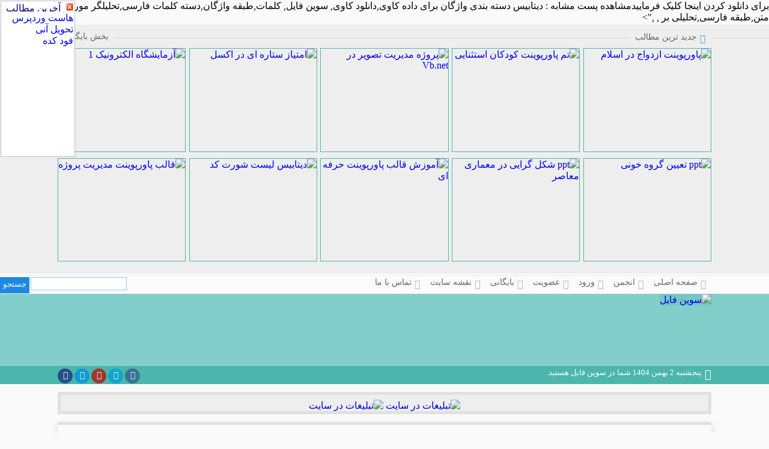

--- FILE ---
content_type: text/html; charset=utf-8
request_url: https://seyanefile.vistablog.ir/post/682
body_size: 9802
content:
<!DOCTYPE html>
<html>
	<head>
		<title>دانلود دیتابیس دسته بندی واژگان برای داده کاوی</title>
		<meta name="keywords" content="دسته بندی کلمات,طبقه بندی واژگان,دسته بندی کلمات فارسی,تحلیلگر مورفولوژیکی متن,طبقه بندی واژگان فارسی,تحلیلی بر واژگان , ,دانلود دیتابیس دسته بندی واژگان برای داده کاوی,سوین فایل & https://seyanefile.vistablog.ir/">
		<meta name="Copyright" content="دسته بندی کلمات,طبقه بندی واژگان,دسته بندی کلمات فارسی,تحلیلگر مورفولوژیکی متن,طبقه بندی واژگان فارسی,تحلیلی بر واژگان , ,دانلود دیتابیس دسته بندی واژگان برای داده کاوی,سوین فایل">
		<meta http-equiv="Content-Type" content="text/html; charset=utf-8">
		<meta http-equiv="X-UA-Compatible" content="IE=EmulateIE7">
		<meta http-equiv="Content-Type" content="text/ht">
		<meta http-equiv="Content-Language" content="fa">
		<meta http-equiv="Cache-Control" content="PUBLIC">
		<meta http-equiv="expires" content="never">
		<meta http-equiv="designer" content="http://Hypertemp.ir">
		<meta http-equiv="content-language" content="fa-IR">
		<meta name="viewport" content="width=device-width, initial-scale=1">
		<meta name="robots" content="all, index, follow">
		<meta name="author" content="WWW.HYPERTEMP.IR">
		<meta name="classification" content="Blog, Blogging,https://seyanefile.vistablog.ir/">
		<meta name="page-topic" content="Blog, Blogging,https://seyanefile.vistablog.ir/">
		<meta name="subject" content="دسته بندی کلمات,طبقه بندی واژگان,دسته بندی کلمات فارسی,تحلیلگر مورفولوژیکی متن,طبقه بندی واژگان فارسی,تحلیلی بر واژگان , ,دانلود دیتابیس دسته بندی واژگان برای داده کاوی,سوین فایل">
		<meta name="revisit-after" content="1 days">
		<meta name="geography" content="Iran">
		<meta name="Language" content="Fa-Ir,Farsi,Persian">
		<meta name="country" content="Iran">
		<meta name="abstract" content="دسته بندی کلمات,طبقه بندی واژگان,دسته بندی کلمات فارسی,تحلیلگر مورفولوژیکی متن,طبقه بندی واژگان فارسی,تحلیلی بر واژگان , ,دانلود دیتابیس دسته بندی واژگان برای داده کاوی,سوین فایل">
		<meta name="resource-type" content="document">
		<meta name="description" content="" >برای دانلود کردن اینجا کلیک فرماییدمشاهده پست مشابه : دیتابیس دسته بندی واژگان برای داده کاوی,دانلود کاوی, سوین فایل, کلمات,طبقه واژگان,دسته کلمات فارسی,تحلیلگر مورفولوژیکی متن,طبقه فارسی,تحلیلی بر , ,">
		<meta name="googlebot" content="index, follow">
		<link rel="alternate" type="application/rss+xml" title="دسته بندی کلمات,طبقه بندی واژگان,دسته بندی کلمات فارسی,تحلیلگر مورفولوژیکی متن,طبقه بندی واژگان فارسی,تحلیلی بر واژگان , ,دانلود دیتابیس دسته بندی واژگان برای داده کاوی,سوین فایل">
		<meta name="msnbot" content="all">
		<meta name="title" content="سوین فایل">
		<link rel="canonical" href="https://seyanefile.vistablog.ir/post/682">
		<link rel="alternate" type="application/rss+xml" title="سوین فایل" href="https://seyanefile.vistablog.ir/rss.xml">
		<meta property="og:image" content="https://magicfile.ir/link-image/2023-1-20/30-jpf2hdwwn55cnmjxezim2r38wqdfa2ao.jpg">
		<link rel="stylesheet" href="/optimized/24f4df3446efdba7c35b703fd6b9310c.css?version=faa9">
		<link rel="stylesheet" href="/optimized/d064c5292ae691c1d4880310ca160706.css?version=a819">
		<script type="text/javascript" src="/optimized/dd1ac1f00ae42fab9cd81ea5236f31dd.js?version=3576">
			
		</script>
		<script type="text/javascript" src="/optimized/24dd944fcc5a4c1cbbc55b0b22dae469.js?version=a533">
			
		</script>
		<style>
			.star-rating,.star-rating span:hover,.star-rating span:active, .star-rating .current-rating{	background: url(https://www.vistablog.ir/images/002.gif) left -1000px repeat-x;}.star-rating{position:relative; width:80px; height:16px;overflow:hidden;list-style:none;margin:0; padding:0;background-position: left top;} .star-rating li{display: inline;} .star-rating span,.star-rating .current-rating{	position:absolute;top:0;left:0; text-indent:-1000em;height:16px; line-height:16px;outline:none;	overflow:hidden; border: none;} .star-rating span:hover,.star-rating span:active{background-position: left bottom; cursor: pointer} .star-rating .one-star{ width:20%; 	z-index:6; } .star-rating .two-stars{ 	width:40%;	z-index:5; } .star-rating .three-stars{width:60%; 	z-index:4; } .star-rating .four-stars{ width:80%; 	z-index:3; } .star-rating .five-stars{ width:100%; z-index:2; } .star-rating .current-rating{ z-index:1;	background-position: left center; }
		</style>
		<script src="/optimized/609fd053e46b8692d165168da6fa26f5.js?version=00d7" type="text/javascript">
			
		</script>
		<!-- Google tag (gtag.js) -->
		<script async src="https://googletagmanager.com/gtag/js?id=G-5G2YNYSG9V">
			
		</script>
		<script>
			window.dataLayer = window.dataLayer || [];
			function gtag(){dataLayer.push(arguments);}
			gtag('js', new Date());
			
			gtag('config', 'G-5G2YNYSG9V');
		</script>
		<script type="text/javascript">
			BlogComments = [];
		</script>
		<script type="application/ld+json">
			{"@context":"https://schema.org","@graph":[[{"@type":"ReadAction","target":"https://seyanefile.vistablog.ir/post/682"},{"@type":"CommentAction","target":"https://seyanefile.vistablog.ir/post/682#comments"},{"@type":"ShareAction","target":"https://seyanefile.vistablog.ir/post/682"},{"@type":"LikeAction","target":"https://seyanefile.vistablog.ir/post/682#rate_22320"}],{"@type":"Article","@context":"https://schema.org/","publisher":{"@type":"Organization","name":"سوین فایل","logo":{"@type":"ImageObject","url":"https://seyanefile.vistablog.ir/favicon.ico"}},"name":"دانلود دیتابیس دسته بندی واژگان برای داده کاوی","description":"\">برای دانلود کردن اینجا کلیک فرماییدمشاهده پست مشابه : دانلود دیتابیس دسته بندی واژگان برای داده کاوی","keywords":"دسته بندی کلمات,طبقه بندی واژگان,دسته بندی کلمات فارسی,تحلیلگر مورفولوژیکی متن,طبقه بندی واژگان فارسی,تحلیلی بر واژگان","commentCount":0,"interactionStatistic":{"@type":"InteractionCounter","interactionType":{"@type":"ViewAction"},"userInteractionCount":155},"headline":"دانلود دیتابیس دسته بندی واژگان برای داده کاوی","mainEntityOfPage":{"@type":"WebPage","@id":"https://seyanefile.vistablog.ir/post/682"},"datePublished":"2024-07-23T00:00:00+03:30","dateModified":"2024-07-23T00:00:00+03:30","image":{"@type":"ImageObject","url":"https://seyanefile.vistablog.irhttps://magicfile.ir/link-image/2023-1-20/30-jpf2hdwwn55cnmjxezim2r38wqdfa2ao.jpg","width":512,"height":512},"author":{"@type":"Person","name":"سوین فایل","url":"https://seyanefile.vistablog.ir/user-seyanefile.php"},"articleSection":"دسته بندی کلمات"},{"@type":"BreadcrumbList","itemListElement":[{"@type":"ListItem","position":1,"name":"خانه","item":"https://seyanefile.vistablog.ir/"},{"@type":"ListItem","position":2,"name":"دسته بندی کلمات","item":"https://seyanefile.vistablog.ir/tag/%D8%AF%D8%B3%D8%AA%D9%87+%D8%A8%D9%86%D8%AF%DB%8C+%DA%A9%D9%84%D9%85%D8%A7%D8%AA"},{"@type":"ListItem","position":3,"name":"دانلود دیتابیس دسته بندی واژگان برای داده کاوی","item":"https://seyanefile.vistablog.ir/post/682"}]},{"@type":"WebSite","name":"سوین فایل","url":"https://seyanefile.vistablog.ir/","potentialAction":[{"@type":"SearchAction","target":"https://seyanefile.vistablog.ir/?search={search_term_string}","query-input":"required name=search_term_string"}]}]}
		</script>
	</head>
	<body>
		<div id="2443" style="position:absolute;left:1px;top:1px;width:122px;border:1px solid #C0C0C0;z-index:9999999999;background-color:white;direction:ltr;">
			<div style="width:120px;height:15px;border-bottom:1px solid #F0F0F0;padding-top:2px;overflow:hidden">
				<div style="width:12px;float:right;cursor:pointer;" onclick="document.getElementById('583176341582d9dd40fcaf').style.display='none'">
					<img onclick="document.getElementById ('2443').style.display='none'" title="close" width="13" height="13" alt="close" src="/images/closetb.gif">
				</div>
				<div style="width:106px;text-align:center;float:left;">
					<a style="text-decoration:none; color:#000080;" href="https://www.vistablog.ir/Update" target="_blank">آخرین مطالب</a>
				</div>
				<div style="clear:both;">
				</div>
			</div>
			<div style="width:120px;height:240px;position:relative;text-align: right;overflow-y: auto;">
				<li>
					<a href="/gotolink/users.mndco.ir/store/cpanelhost" target="_blank" title="هاست سی‌پنل پر سرعت تحویل آنی" rel="noopener noreferrer nofollow">هاست وردپرس تحویل آنی</a>
				</li>
				<li>
					<a href="/gotolink/food-kade.ir" target="_blank" title="فود کده - سیستم ثبت سفارش آنلاین رستوران و کافی شاپ ها و منوی دیجیتال" rel="noopener noreferrer nofollow">فود کده</a>
				</li>
			</div>
		</div>
		<div id="loading_rate" style="display:none;">
		</div>
		<div id="loading" style="border:1px solid #999;padding:10px;text-align:center;vertical-align:middle;display:none;font:10pt tahoma;font-weight:bold;background:#FFF;">
			<img src="/weblog/file/loading/88.gif" alt="سوین فایل">
		</div>
		<!--Hypertemp.iR Header Start-->
		<header id="top">
			<!--Hypertemp.iR Nav Start-->
			<nav>
				<ul class="main">
					<li>
						<i class="fa fa-home">
						</i>
						<a title="صفحه اصلی" href="/">صفحه اصلی</a>
					</li>
					<li>
						<i class="fa fa-users">
						</i>
						<a title="انجمن" href="/forum">انجمن</a>
					</li>
					<li>
						<i class="fa fa-sign-in">
						</i>
						<a title="ورود" href="/login">ورود</a>
					</li>
					<li>
						<i class="fa fa-user-plus">
						</i>
						<a title="عضویت" href="/register">عضویت</a>
					</li>
					<li>
						<i class="fa fa-archive">
						</i>
						<a title="بایگانی" href="/archive">بایگانی</a>
					</li>
					<li>
						<i class="fa fa-sitemap">
						</i>
						<a title="نقشه سایت" href="/sitemap.xml">نقشه سایت</a>
					</li>
					<li>
						<i class="fa fa-envelope">
						</i>
						<a title="تماس با ما" href="/contact">تماس با ما</a>
					</li>
				</ul>
				<form method="post" action="searchpost" class="search">
					<input name="s" id="searchbox" class="searchbox" type="text">
					<input type="submit" value="جستجو" class="searchsubmit">
				</form>
				<div id="searchresults" class="searchupdate">
				</div>
			</nav>
			<!--Hypertemp.iR Nav End-->
			<!--Hypertemp.iR Top Header Start-->
			<div class="main">
				<!--Hypertemp.iR Logo Start-->
				<div style="display:none">
					<h1>
						<a href="https://seyanefile.vistablog.ir/" title="سوین فایل">سوین فایل</a>
					</h1>
				</div>
				<a href="https://seyanefile.vistablog.ir/" title="سوین فایل">
					<img src="https://up.hypertemp.ir/view/2145738/logo.png" alt="سوین فایل" class="logo" onerror="this.onerror=null;this.src='http://up.hypertemp.ir/view/2145738/logo.png'">
				</a>
				<!--Hypertemp.iR Logo End-->
				<div class="plan">
				</div>
			</div>
			<!--Hypertemp.iR Top Header End-->
			<!--Hypertemp.iR Bottom Header Start-->
			<aside class="bottom-header">
				<div class="main">
					<div class="date">
						<i class="fa fa-calendar">
						</i>
						<span>پنجشنبه 2 بهمن 1404 شما در سوین فایل هستید.</span>
					</div>
					<div class="social">
						<a href="#" rel="nofollow" class="facebook" title="صفحه فیسبوک سایت" target="_blank">
							<i class="fa fa-facebook">
							</i>
						</a>
						<a href="#" rel="nofollow" class="telegram" title="کانال تلگرام سایت" target="_blank">
							<i class="fa fa-paper-plane">
							</i>
						</a>
						<a href="#" rel="nofollow" class="google-plus" title=" صفحه گوگل پلاس سایت" target="_blank">
							<i class="fa fa-google-plus">
							</i>
						</a>
						<a href="#" rel="nofollow" class="twitter" title="صفحه تویتر سایت" target="_blank">
							<i class="fa fa-twitter">
							</i>
						</a>
						<a href="#" rel="nofollow" class="instagram" title="صفحه اینستاگرام سایت" target="_blank">
							<i class="fa fa-instagram">
							</i>
						</a>
					</div>
				</div>
			</aside>
			<!--Hypertemp.iR Bottom Header End-->
		</header>
		<!--Hypertemp.iR Header End-->
		<!--Hypertemp.iR Last Posts Start-->
		<div class="line">
		</div>
		<section id="last-posts">
			<div class="last-posts-header">
				<div class="main">
					<div class="farsi-title">
						<i class="fa fa-clock-o">
						</i>جدید ترین مطالب</div>
					<a href="/archive" title="بایگانی" class="arch">بخش بایگانی</a>
				</div>
				<div class="last-posts-border">
				</div>
			</div>
			<div class="main">
				<div class="last-posts-content">
					<div class="last-posts-block">
						<a href="https://seyanefile.vistablog.ir/post/2400">
							<img src="https://magicfile.ir/link-image/2022-7-23/31-v58opg8jxcylt848v914j25z2cft23wb.jpg" alt="پاورپوینت ازدواج در اسلام" title="پاورپوینت ازدواج در اسلام">
							<div class="last-posts-hover">
								<div class="last-posts-date">
									<i class="fa fa-clock-o">
									</i>چهارشنبه 3 مرداد 1403</div>
								<div class="last-posts-title">
									<h4>پاورپوینت ازدواج در اسلام</h4>
								</div>
							</div>
						</a>
					</div>
					<div class="last-posts-block">
						<a href="https://seyanefile.vistablog.ir/post/2399">
							<img src="https://magicfile.ir/link-image/2023-1-20/63-bdgtt5b8o2s5o3bsa0mlfsid0l2wrpz5.jpg" alt="تم پاورپوینت کودکان استثنایی" title="تم پاورپوینت کودکان استثنایی">
							<div class="last-posts-hover">
								<div class="last-posts-date">
									<i class="fa fa-clock-o">
									</i>چهارشنبه 3 مرداد 1403</div>
								<div class="last-posts-title">
									<h4>تم پاورپوینت کودکان استثنایی</h4>
								</div>
							</div>
						</a>
					</div>
					<div class="last-posts-block">
						<a href="https://seyanefile.vistablog.ir/post/2398">
							<img src="https://magicfile.ir/link-image/2023-6-28/48-0ugmchrhlneihnsmdivh0vubkbg84pou.jpg" alt="پروژه مدیریت تصویر در Vb.net" title="پروژه مدیریت تصویر در Vb.net">
							<div class="last-posts-hover">
								<div class="last-posts-date">
									<i class="fa fa-clock-o">
									</i>چهارشنبه 3 مرداد 1403</div>
								<div class="last-posts-title">
									<h4>پروژه مدیریت تصویر در Vb.net</h4>
								</div>
							</div>
						</a>
					</div>
					<div class="last-posts-block">
						<a href="https://seyanefile.vistablog.ir/post/2397">
							<img src="https://magicfile.ir/link-image/2022-7-23/53-q8g2z06dpx9yaala811jxohw1brqxvby.jpg" alt="امتیاز ستاره ای در اکسل " title="امتیاز ستاره ای در اکسل ">
							<div class="last-posts-hover">
								<div class="last-posts-date">
									<i class="fa fa-clock-o">
									</i>چهارشنبه 3 مرداد 1403</div>
								<div class="last-posts-title">
									<h4>امتیاز ستاره ای در اکسل</h4>
								</div>
							</div>
						</a>
					</div>
					<div class="last-posts-block">
						<a href="https://seyanefile.vistablog.ir/post/2396">
							<img src="https://magicfile.ir/link-image/2022-7-23/16-vo1zhlr5oxns6qy386fdaai8pe9j0vr4.jpg" alt="آزمایشگاه الکترونیک 1" title="آزمایشگاه الکترونیک 1">
							<div class="last-posts-hover">
								<div class="last-posts-date">
									<i class="fa fa-clock-o">
									</i>چهارشنبه 3 مرداد 1403</div>
								<div class="last-posts-title">
									<h4>آزمایشگاه الکترونیک 1</h4>
								</div>
							</div>
						</a>
					</div>
					<div class="last-posts-block">
						<a href="https://seyanefile.vistablog.ir/post/2395">
							<img src="https://magicfile.ir/link-image/2022-7-23/31-v58opg8jxcylt848v914j25z2cft23wb.jpg" alt="ppt تعیین گروه خونی" title="ppt تعیین گروه خونی">
							<div class="last-posts-hover">
								<div class="last-posts-date">
									<i class="fa fa-clock-o">
									</i>چهارشنبه 3 مرداد 1403</div>
								<div class="last-posts-title">
									<h4>ppt تعیین گروه خونی</h4>
								</div>
							</div>
						</a>
					</div>
					<div class="last-posts-block">
						<a href="https://seyanefile.vistablog.ir/post/2394">
							<img src="https://magicfile.ir/link-image/2022-7-23/31-v58opg8jxcylt848v914j25z2cft23wb.jpg" alt="ppt شکل گرایی در معماری معاصر" title="ppt شکل گرایی در معماری معاصر">
							<div class="last-posts-hover">
								<div class="last-posts-date">
									<i class="fa fa-clock-o">
									</i>چهارشنبه 3 مرداد 1403</div>
								<div class="last-posts-title">
									<h4>ppt شکل گرایی در معماری معاصر</h4>
								</div>
							</div>
						</a>
					</div>
					<div class="last-posts-block">
						<a href="https://seyanefile.vistablog.ir/post/2393">
							<img src="https://magicfile.ir/link-image/2023-1-20/19-6mf7fh82jg5w31vttlyobkdzns72mwjs.jpg" alt="آموزش قالب پاورپوینت حرفه ای" title="آموزش قالب پاورپوینت حرفه ای">
							<div class="last-posts-hover">
								<div class="last-posts-date">
									<i class="fa fa-clock-o">
									</i>چهارشنبه 3 مرداد 1403</div>
								<div class="last-posts-title">
									<h4>آموزش قالب پاورپوینت حرفه ای</h4>
								</div>
							</div>
						</a>
					</div>
					<div class="last-posts-block">
						<a href="https://seyanefile.vistablog.ir/post/2392">
							<img src="https://img.magicfile.ir/2021-3-28/0qcykcz14ntmq32fdg85zuk0fzu93bks.jpg" alt="دیتابیس لیست شورت کد" title="دیتابیس لیست شورت کد">
							<div class="last-posts-hover">
								<div class="last-posts-date">
									<i class="fa fa-clock-o">
									</i>چهارشنبه 3 مرداد 1403</div>
								<div class="last-posts-title">
									<h4>دیتابیس لیست شورت کد</h4>
								</div>
							</div>
						</a>
					</div>
					<div class="last-posts-block">
						<a href="https://seyanefile.vistablog.ir/post/2391">
							<img src="https://magicfile.ir/link-image/2023-1-20/63-bdgtt5b8o2s5o3bsa0mlfsid0l2wrpz5.jpg" alt="قالب پاورپوینت مدیریت پروژه" title="قالب پاورپوینت مدیریت پروژه">
							<div class="last-posts-hover">
								<div class="last-posts-date">
									<i class="fa fa-clock-o">
									</i>چهارشنبه 3 مرداد 1403</div>
								<div class="last-posts-title">
									<h4>قالب پاورپوینت مدیریت پروژه</h4>
								</div>
							</div>
						</a>
					</div>
					<div class="clear">
					</div>
				</div>
			</div>
		</section>
		<div class="line">
		</div>
		<!--Hypertemp.iR Last Posts End-->
		<!--Hypertemp.iR Main Start-->
		<section class="main">
			<!--Hypertemp.iR Ads Start-->
			<aside class="ads">
				<a href="/contact" title="تبلیغات در سایت" target="_blank">
					<img src="https://up.hypertemp.ir/view/2073271/ADS-468-68-Blue.gif" alt="تبلیغات در سایت" onerror="this.onerror=null;this.src='http://up.hypertemp.ir/view/2073271/ADS-468-68-Blue.gif'">
				</a>
				<a href="/contact" title="تبلیغات در سایت" target="_blank">
					<img src="https://up.hypertemp.ir/view/2073271/ADS-468-68-Blue.gif" alt="تبلیغات در سایت" onerror="this.onerror=null;this.src='http://up.hypertemp.ir/view/2073271/ADS-468-68-Blue.gif'">
				</a>
			</aside>
			<!--Hypertemp.iR Ads End-->
			<!--Hypertemp.iR Blocks Start-->
			<section class="blocks">
				<!--Hypertemp.iR Right Start-->
				<section class="right">
					<!--Hypertemp.iR Profile Start-->
					<blogprofile>
						<aside class="about">
							<h3>درباره سایت</h3>
							<div class="content">
								<vb:blog_about_block>
									<p>
									</p>
								</vb:blog_about_block>
							</div>
						</aside>
					</blogprofile>
					<!--Hypertemp.iR Profile End-->
					<!--Hypertemp.iR Right Ads Start-->
					<aside class="block">
						<div class="title">
							<h4>تبلیغات</h4>
							<div class="icon">
								<i class="fa fa-star-half-o">
								</i>
							</div>
							<div class="dashed">
							</div>
						</div>
						<div class="content">
							<center>
								<a href="/contact" title="تبلیغات در سایت" target="_blank">
									<img src="https://up.hypertemp.ir/view/2145745/ADS-120-240-Blue.gif" alt="تبلیغات در سایت" onerror="this.onerror=null;this.src='http://up.hypertemp.ir/view/2145745/ADS-120-240-Blue.gif'">
								</a>
								<a href="/contact" title="تبلیغات در سایت" target="_blank">
									<img src="https://up.hypertemp.ir/view/2145745/ADS-120-240-Blue.gif" alt="تبلیغات در سایت" onerror="this.onerror=null;this.src='http://up.hypertemp.ir/view/2145745/ADS-120-240-Blue.gif'">
								</a>
							</center>
						</div>
					</aside>
					<!--Hypertemp.iR Right Ads End-->
					<!--Hypertemp.iR Category Start-->
					<!--Hypertemp.iR Category End-->
					<!--Hypertemp.iR Archive Start-->
					<aside class="block">
						<div class="title">
							<h4>آرشیو</h4>
							<div class="icon">
								<i class="fa fa-archive">
								</i>
							</div>
							<div class="dashed">
							</div>
						</div>
						<ul class="content">
						</ul>
					</aside>
					<!--Hypertemp.iR Archive End-->
					<!--Hypertemp.iR Authors Start-->
					<!--Hypertemp.iR Authors End-->
					<!--Hypertemp.iR Blog User Start-->
					<blogusersblock>
						<aside class="block">
							<div class="title">
								<h4>کاربران</h4>
								<div class="icon">
									<i class="fa fa-users">
									</i>
								</div>
								<div class="dashed">
								</div>
							</div>
							<ul class="content">
								<li>
									<i class="fa fa-circle-o">
									</i>
									<a target="_blank" href="/user/danielmog">danielmog</a>
								</li>
								<li>
									<i class="fa fa-circle-o">
									</i>
									<a target="_blank" href="/user/hosegessliep">hosegessliep</a>
								</li>
								<li>
									<i class="fa fa-circle-o">
									</i>
									<a target="_blank" href="/user/santoduh">santoduh</a>
								</li>
								<li>
									<i class="fa fa-circle-o">
									</i>
									<a target="_blank" href="/user/shraunwtf">shraunwtf</a>
								</li>
								<li>
									<i class="fa fa-circle-o">
									</i>
									<a target="_blank" href="/user/claytonpoile">claytonpoile</a>
								</li>
								<li>
									<i class="fa fa-circle-o">
									</i>
									<a target="_blank" href="/user/lavilllally">lavilllally</a>
								</li>
								<li>
									<i class="fa fa-circle-o">
									</i>
									<a target="_blank" href="/user/garryfeabe">garryfeabe</a>
								</li>
								<li>
									<i class="fa fa-circle-o">
									</i>
									<a target="_blank" href="/user/sharfaush">sharfaush</a>
								</li>
								<li>
									<i class="fa fa-circle-o">
									</i>
									<a target="_blank" href="/user/mitzilano">mitzilano</a>
								</li>
								<li>
									<i class="fa fa-circle-o">
									</i>
									<a target="_blank" href="/user/peterfug">peterfug</a>
								</li>
							</ul>
						</aside>
					</blogusersblock>
					<!--Hypertemp.iR Blog User End-->
					<!--Hypertemp.iR Block Right Start-->
					<!--Hypertemp.iR Block Right End-->
				</section>
				<!--Hypertemp.iR Right End-->
				<!--Hypertemp.iR Center Start-->
				<section class="center">
					<!--Hypertemp.iR Forum Start-->
					<!--Hypertemp.iR Forum End-->
					<!--Hypertemp.iR Contact Start-->
					<!--Hypertemp.iR Contact End-->
					<!--Hypertemp.iR Register Start-->
					<!--Hypertemp.iR Register End-->
					<!--Hypertemp.iR Block Up Start-->
					<!--Hypertemp.iR Block Up End-->
					<!--Hypertemp.iR Post Start-->
					<article class="post">
						<div class="title">
							<div class="icon">
								<i class="fa fa-file-text-o">
								</i>
							</div>
							<h2>
								<a href="https://seyanefile.vistablog.ir/post/682" title="دانلود دیتابیس دسته بندی واژگان برای داده کاوی" rel="bookmark">دانلود دیتابیس دسته بندی واژگان برای داده کاوی</a>
							</h2>
							<div class="date">سه شنبه 2 مرداد 1403</div>
							<div class="dashed">
							</div>
						</div>
						<ul class="info">
							<li>
								<i class="fa fa-user">
								</i>
								<span>نویسنده :</span>
								<a href="/user-seyanefile.php" rel="author">سوین فایل</a>
							</li>
							<li>
								<i class="fa fa-eye">
								</i>
								<span>بازدید : 155 مشاهده</span>
							</li>
						</ul>
						<div class="content">
							<a href="https://seyanefile.vistablog.ir/post/682" title="دانلود دیتابیس دسته بندی واژگان برای داده کاوی" rel="bookmark">
								<img class="photo" src="https://magicfile.ir/link-image/2023-1-20/30-jpf2hdwwn55cnmjxezim2r38wqdfa2ao.jpg" alt="سوین فایل">
							</a>
							<p style="text-align: center;">
								<span style="font-size: 24pt;">
									<a href="/gotolink/magicfile.ir/product/%d8%af%d8%a7%d9%86%d9%84%d9%88%d8%af-%d8%af%db%8c%d8%aa%d8%a7%d8%a8%db%8c%d8%b3-%d8%af%d8%b3%d8%aa%d9%87-%d8%a8%d9%86%d8%af%db%8c-%d9%88%d8%a7%da%98%da%af%d8%a7%d9%86-%d8%a8%d8%b1%d8%a7%db%8c-%d8%af%d8%a7%d8%af%d9%87-%da%a9%d8%a7%d9%88%db%8c" rel="noopener noreferrer nofollow" target="_blank">">برای دانلود کردن اینجا کلیک فرمایید</a>
								</span>
							</p>
							<br>
							<br>مشاهده پست مشابه :
							<a href="https://seyanefile.vistablog.ir/post/617">دانلود دیتابیس دسته بندی واژگان برای داده کاوی</a>
						</div>
						<div class="share">
							<a href="https://www.facebook.com/share.php?u=https://seyanefile.vistablog.ir/post/682&t=%D8%AF%D8%A7%D9%86%D9%84%D9%88%D8%AF%20%D8%AF%DB%8C%D8%AA%D8%A7%D8%A8%DB%8C%D8%B3%20%D8%AF%D8%B3%D8%AA%D9%87%20%D8%A8%D9%86%D8%AF%DB%8C%20%D9%88%D8%A7%DA%98%DA%AF%D8%A7%D9%86%20%D8%A8%D8%B1%D8%A7%DB%8C%20%D8%AF%D8%A7%D8%AF%D9%87%20%DA%A9%D8%A7%D9%88%DB%8C" rel="nofollow" class="facebook" title="اشتراک گذاری در فیسبوک" target="_blank">
								<i class="fa fa-facebook">
								</i>
							</a>
							<a href="/gotolink/telegram.me/share/url?text=cheack+this+site+please&url=seyanefile.vistablog.ir/post/682" rel="noopener noreferrer nofollow" class="telegram" title="اشتراک گذاری در تلگرام" target="_blank">
								<i class="fa fa-paper-plane">
								</i>
							</a>
							<a href="/gotolink/plus.google.com/share?url=seyanefile.vistablog.ir/post/682" rel="noopener noreferrer nofollow" class="google-plus" title="اشتراک گذاری در گوگل پلاس" target="_blank">
								<i class="fa fa-google-plus">
								</i>
							</a>
							<a href="/gotolink/twitter.com/home?status=seyanefile.vistablog.ir/post/682" rel="noopener noreferrer nofollow" class="twitter" title="اشتراک گذاری در تویتر" target="_blank">
								<i class="fa fa-twitter">
								</i>
							</a>
						</div>
						<vb:post_rate_block>
							<div class="rate">
								<div id="rate_682">
									<a href="javascript:void(0)" onclick="Rate(682,1,2)" id="like_a" title="مي پسندم : 0">
										<i class="fa fa-heart-o ico-rest3">
										</i>
										<span class="like_1" id="like_682">0
										</span>
									</a>
									<span class="like_2" id="lik_682" style="display:none">
									</span>
								</div>
							</div>
						</vb:post_rate_block>
						<div class="tags">
							<i class="fa fa-tags">
							</i>
							<span>برچسب ها</span>
							<a href="/tag/%D8%AF%D8%B3%D8%AA%D9%87+%D8%A8%D9%86%D8%AF%DB%8C+%DA%A9%D9%84%D9%85%D8%A7%D8%AA" target="_blank" rel="tag">دسته بندی کلمات</a>
							<a href="/tag/%D8%B7%D8%A8%D9%82%D9%87+%D8%A8%D9%86%D8%AF%DB%8C+%D9%88%D8%A7%DA%98%DA%AF%D8%A7%D9%86" target="_blank" rel="tag">طبقه بندی واژگان</a>
							<a href="/tag/%D8%AF%D8%B3%D8%AA%D9%87+%D8%A8%D9%86%D8%AF%DB%8C+%DA%A9%D9%84%D9%85%D8%A7%D8%AA+%D9%81%D8%A7%D8%B1%D8%B3%DB%8C" target="_blank" rel="tag">دسته بندی کلمات فارسی</a>
							<a href="/tag/%D8%AA%D8%AD%D9%84%DB%8C%D9%84%DA%AF%D8%B1+%D9%85%D9%88%D8%B1%D9%81%D9%88%D9%84%D9%88%DA%98%DB%8C%DA%A9%DB%8C+%D9%85%D8%AA%D9%86" target="_blank" rel="tag">تحلیلگر مورفولوژیکی متن</a>
							<a href="/tag/%D8%B7%D8%A8%D9%82%D9%87+%D8%A8%D9%86%D8%AF%DB%8C+%D9%88%D8%A7%DA%98%DA%AF%D8%A7%D9%86+%D9%81%D8%A7%D8%B1%D8%B3%DB%8C" target="_blank" rel="tag">طبقه بندی واژگان فارسی</a>
							<a href="/tag/%D8%AA%D8%AD%D9%84%DB%8C%D9%84%DB%8C+%D8%A8%D8%B1+%D9%88%D8%A7%DA%98%DA%AF%D8%A7%D9%86" target="_blank" rel="tag">تحلیلی بر واژگان</a>
						</div>
					</article>
					<!--Hypertemp.iR Post End-->
					<!--Hypertemp.iR Related Posts Start-->
					<!--Hypertemp.iR Related Posts End-->
					<!--Hypertemp.iR Comment Start-->
					<vb:comment_block>
						<article class="block-main">
							<div class="title">
								<h3>تظرات ارسال شده</h3>
								<div class="icon">
									<i class="fa fa-comments">
									</i>
								</div>
							</div>
						</article>
					</vb:comment_block>
					<!--Hypertemp.iR Comment End-->
					<!--Hypertemp.iR Block Down Start-->
					<!--Hypertemp.iR Block Down End-->
					<!--Hypertemp.iR Pages Start-->
					<aside class="pages">
						<div class="amount">تعداد صفحات : 2399</div>
						<center>
						</center>
					</aside>
					<!--Hypertemp.iR Pages End-->
				</section>
				<!--Hypertemp.iR Center End-->
				<!--Hypertemp.iR Left Start-->
				<section class="left">
					<!--Hypertemp.iR Ertebat Start-->
					<aside class="ertebat">
						<!--Hypertemp.iR telegram Start-->
						<a href="/gotolink/telegram.me/" class="telegram" target="_blank" rel="noopener noreferrer nofollow">
							<div class="icon">
								<i class="fa fa-paper-plane-o">
								</i>
							</div>
							<h5>کانال تلگرام</h5>
							<span>telegram</span>
						</a>
						<!--Hypertemp.iR telegram End-->
						<!--Hypertemp.iR instagram Start-->
						<a href="/gotolink/www.instagram.com/" class="instagram" target="_blank" rel="noopener noreferrer nofollow">
							<div class="icon">
								<i class="fa fa-instagram">
								</i>
							</div>
							<h5>صفحه اینستاگرام</h5>
							<span>instagram</span>
						</a>
						<!--Hypertemp.iR instagram End-->
					</aside>
					<!--Hypertemp.iR Ertebat End-->
					<!--Hypertemp.iR Left Ads Start-->
					<!--Hypertemp.iR Left Ads End-->
					<!--Hypertemp.iR User Panel Start-->
					<aside class="block">
						<div class="title">
							<h4>ناحیه کاربری</h4>
							<div class="icon">
								<i class="fa fa-user">
								</i>
							</div>
							<div class="dashed">
							</div>
						</div>
						<ul class="content">
							<center>
								<img style="margin-top:5px;" src="https://up.hypertemp.ir/view/2075691/user1.png" onerror="this.onerror=null;this.src='http://up.hypertemp.ir/view/2075691/user1.png'" alt="سوین فایل">
							</center>
						</ul>
						<form id="login_ajax" action="/signin" method="post">
							<table style="font:9pt tahoma;margin: 0 auto">
								<tbody>
									<tr>
										<td>نام کاربری :</td>
										<td>
											<input type="text" name="username" id="lusernames" placeholder="نام کاربری" class="lusername" dir="ltr">
										</td>
									</tr>
									<tr>
										<td>رمز عبور :</td>
										<td>
											<input type="password" name="password" id="lpasswords" placeholder="رمز عبور" class="lpassword" dir="ltr">
										</td>
									</tr>
									<tr>
										<td colspan="2" style="text-align:center">
											<input value=" ورود " type="submit" name="sign-in-submit" id="signin-submits" class="signins">
										</td>
									</tr>
								</tbody>
							</table>
						</form>
						<div id="signinresults">
						</div>
						<vb:login_submit_value:ورود>
							<ul>
								<li>
									<i class="fa fa-circle-o">
									</i>
									<a alt="فراموشی رمز عبور" title="فراموشی رمز عبور" href="/forget">فراموشی رمز عبور</a>
								</li>
							</ul>
							<form action="/ajaxsignup.php" method="post" id="fast_register">
								<table style="font:9pt tahoma;margin: 0 auto">
									<tbody>
										<tr>
											<td align="left">نام کاربری :</td>
											<td>
												<input type="text" name="username" id="username" class="username" dir="ltr" value="">
											</td>
										</tr>
										<tr>
											<td align="left">رمز عبور :</td>
											<td>
												<input type="password" name="password" id="password" class="password" dir="ltr">
											</td>
										</tr>
										<tr>
											<td align="left">تکرار رمز عبور :</td>
											<td>
												<input type="password" name="repassword" id="repassword" class="repassword" dir="ltr">
											</td>
										</tr>
										<tr>
											<td align="left">ایمیل :</td>
											<td>
												<input type="text" name="email" id="email" class="email" dir="ltr" value="">
											</td>
										</tr>
										<tr>
											<td align="left">نام و نام خانوادگی :</td>
											<td>
												<input type="text" name="name" id="name" class="name" value="">
											</td>
										</tr>
										<tr>
											<td align="left">کد امنیتی :</td>
											<td>
												<img src="/user/captcha/cap7.php?fast" id="im_sec" alt="سوین فایل">
												<input id="capt" type="text" name="capt" class="capt" dir="ltr" size="10">
											</td>
										</tr>
										<tr>
											<td align="left">
											</td>
											<td>
												<input value=" ثبت نام " type="submit" name="sign-up-submit" id="signup-submit" class="signup">
											</td>
										</tr>
										<tr>
											<td align="left">
											</td>
										</tr>
									</tbody>
								</table>
							</form>
							<br>
							<div id="signupresult">
							</div>
						</vb:login_submit_value:ورود>
					</aside>
					<!--Hypertemp.iR User Panel End-->
					<!--Hypertemp.iR Mail Start-->
					<vb:blog_mail_block>
						<aside class="block">
							<div class="title">
								<h4>خبرنامه</h4>
								<div class="icon">
									<i class="fa fa-envelope-o">
									</i>
								</div>
								<div class="dashed">
								</div>
							</div>
							<ul class="mail">
								<p>براي اطلاع از آپدیت شدن سایت در خبرنامه سایت عضو شويد تا جديدترين مطالب به ايميل شما ارسال شود</p>
								<vb:mail_field_size:25>
									<vb:mail_field_style:font:9pt tahoma;>
										<vb:mail_submit_value:عضویت>
											<vb:mail_submit_style:font:9pt tahoma;>
												<vb:mail_remove_value:حذف عضویت>
													<center>
														<form method="post" action="./mail" class="mail">
															<input name="b" id="search_box" placeholder="ایمیل" class="search_box" type="text">
															<input type="submit" value="عضویت" class="khabarnamehsubmit" name="sub">
															<input type="submit" value="لغو عضویت" class="khabarnamehunsubmit" name="rem">
														</form>
														<div id="results" class="update">
														</div>
													</center>
												</vb:mail_remove_value:حذف>
											</vb:mail_submit_style:font:9pt>
										</vb:mail_submit_value:عضویت>
									</vb:mail_field_style:font:9pt>
								</vb:mail_field_size:25>
							</ul>
						</aside>
					</vb:blog_mail_block>
					<!--Hypertemp.iR Mail End-->
					<!--Hypertemp.iR Poll Start-->
					<!--Hypertemp.iR Poll End-->
					<!--Hypertemp.iR ChatBox Start-->
					<aside class="block">
						<div class="title">
							<h4>چت باکس</h4>
							<div class="icon">
								<i class="fa fa-comments-o">
								</i>
							</div>
							<div class="dashed">
							</div>
						</div>
						<ul class="content">
							<center>
								<vb:chat_field_style:>
									<vb:chat_submit_value:ارسال>
										<center>
											<form action="/chatbox" target="chatbox" method="post" style="padding:0px;margin:0px;">
												<iframe src="/chatbox" width="150" height="300" title="چت باکس" name="chatbox" marginwidth="0" marginheight="0" border="0" frameborder="0" style="background-color:#f0f0f0;color:#000000;">
												</iframe>
												<br>
												<input type="text" name="chatname" placeholder="نام" style="width:152px;font-size:7pt;direction:ltr;" value="name" onclick="this.value='';">
												<br>
												<input type="text" name="chaturl" placeholder="وبلاگ" style="width:152px;font-size:7pt;direction:ltr;" value="www." onclick="this.value='';">
												<br>
												<textarea style="width:152px;height:60px;font-size:7pt;" name="chatmessage" id="chatmessage" placeholder="متن">
												</textarea>
												<br>
												<input type="text" name="cap" placeholder="کد امنیتی" style="width:102px;font-size:7pt;direction:ltr;" value="">
												<img src="/captcha.png?j=chat" alt="captcha">
												<br>
												<input type="submit" name="submit" value="send" style="background-color:#f0f0f0;color:#000000;">
												<br>
												<style>
													inA{
													border: 1px solid #DBE2ED; background-color: #F4F6FA;font:10pt Tahoma;
													}
													.in{
													border: 1px solid #000000; background-color: #DBE2ED;font:10pt Tahoma;float:right
													}
													.td{
													background-color: #F4F6FA;font:10pt Tahoma;
													}
												</style>
												<script src="/optimized/89240370c0a182ce58458579cfe160cc.js?version=1cb6">
													
												</script>
												<br>
												<input style="background-color:#f0f0f0;color:#000000;" onclick="toggleDiv('smilies');" type="button" value="smilies">
												<table cellpadding="0" cellspacing="2" align="center" id="smilies">
												</table>
											</form>
										</center>
									</vb:chat_submit_value:ارسال>
								</vb:chat_field_style:>
							</center>
						</ul>
					</aside>
					<!--Hypertemp.iR ChatBox End-->
					<!--Hypertemp.iR Extra Page Start-->
					<!--Hypertemp.iR Extra Page End-->
					<!--Hypertemp.iR Dialy Link Start-->
					<aside class="block">
						<div class="title">
							<h4>پیوندهای روزانه</h4>
							<div class="icon">
								<i class="fa fa-link">
								</i>
							</div>
							<div class="dashed">
							</div>
						</div>
						<ul class="content">
							<li>
								<i class="fa fa-circle-o">
								</i>
								<b>
									<a href="javascript:void(0)" onclick="OpenLD();">آرشیو لینک ها</a>
								</b>
							</li>
						</ul>
					</aside>
					<!--Hypertemp.iR Dialy Link End-->
					<!--Hypertemp.iR Link Auto Start-->
					<!--Hypertemp.iR Link Auto End-->
					<!--Hypertemp.iR Html Blog Start-->
					<aside class="block">
						<div class="title">
							<h4>کدهای اختصاصی</h4>
							<div class="icon">
								<i class="fa fa-code">
								</i>
							</div>
							<div class="dashed">
							</div>
						</div>
						<ul class="content">
						</ul>
					</aside>
					<!--Hypertemp.iR Html Blog End-->
					<!--Hypertemp.iR Block Left Start-->
					<!--Hypertemp.iR Block Left End-->
				</section>
				<!--Hypertemp.iR Left End-->
			</section>
			<!--Hypertemp.iR Blocks End-->
		</section>
		<!--Hypertemp.iR Main End-->
		<!--Hypertemp.iR Footer Start-->
		<footer>
			<section class="main">
				<!--Hypertemp.iR Last Posts Start-->
				<aside class="block-f">
					<div class="title">
						<h4>آخرین مطالب سایت</h4>
					</div>
					<ul class="content">
						<li>
							<a href="https://seyanefile.vistablog.ir/post/2400" title="پاورپوینت ازدواج در اسلام" rel="bookmark">پاورپوینت ازدواج در اسلام</a>
						</li>
						<li>
							<a href="https://seyanefile.vistablog.ir/post/2399" title="تم پاورپوینت کودکان استثنایی" rel="bookmark">تم پاورپوینت کودکان استثنایی</a>
						</li>
						<li>
							<a href="https://seyanefile.vistablog.ir/post/2398" title="پروژه مدیریت تصویر در Vb.net" rel="bookmark">پروژه مدیریت تصویر در Vb.net</a>
						</li>
						<li>
							<a href="https://seyanefile.vistablog.ir/post/2397" title="امتیاز ستاره ای در اکسل " rel="bookmark">امتیاز ستاره ای در اکسل</a>
						</li>
						<li>
							<a href="https://seyanefile.vistablog.ir/post/2396" title="آزمایشگاه الکترونیک 1" rel="bookmark">آزمایشگاه الکترونیک 1</a>
						</li>
						<li>
							<a href="https://seyanefile.vistablog.ir/post/2395" title="ppt تعیین گروه خونی" rel="bookmark">ppt تعیین گروه خونی</a>
						</li>
						<li>
							<a href="https://seyanefile.vistablog.ir/post/2394" title="ppt شکل گرایی در معماری معاصر" rel="bookmark">ppt شکل گرایی در معماری معاصر</a>
						</li>
						<li>
							<a href="https://seyanefile.vistablog.ir/post/2393" title="آموزش قالب پاورپوینت حرفه ای" rel="bookmark">آموزش قالب پاورپوینت حرفه ای</a>
						</li>
						<li>
							<a href="https://seyanefile.vistablog.ir/post/2392" title="دیتابیس لیست شورت کد" rel="bookmark">دیتابیس لیست شورت کد</a>
						</li>
						<li>
							<a href="https://seyanefile.vistablog.ir/post/2391" title="قالب پاورپوینت مدیریت پروژه" rel="bookmark">قالب پاورپوینت مدیریت پروژه</a>
						</li>
					</ul>
					<div class="content copy">
						<p>تمام حقوق مطالب سایت برای
							<a href="https://seyanefile.vistablog.ir/" title="سوین فایل">سوین فایل</a>محفوظ می باشد و هرگونه کپی برداری از مطالب بدون ذکر منبع پیگرد قانونی دارد.
							<a href="#top" rel="nofollow" class="top">
								<i class="fa fa-hand-o-up">
								</i>
							</a>
							<a href="/gotolink/www.hypertemp.ir" rel="noopener noreferrer nofollow" class="hyper" target="_blank">طراح و کدنویس قالب : هایپرتمپ</a>
						</p>
					</div>
				</aside>
				<!--Hypertemp.iR Last Posts End-->
				<!--Hypertemp.iR Hit Posts Start-->
				<aside class="block-f">
					<div class="title">
						<h4>برترین مطالب سایت</h4>
					</div>
					<ul class="content">
						<li>
							<a href="https://seyanefile.vistablog.ir/post/661" title="دانلود اسکریپت سیستم مدیریت آنلاین سالن آرایشگاه با PHP" rel="bookmark">دانلود اسکریپت سیستم مدیریت آنلاین سالن آرایشگاه با PHP</a>
						</li>
						<li>
							<a href="https://seyanefile.vistablog.ir/post/677" title="لیست لغات تخصصی انگلیسی به فارسی و یا برعکس (مالی - اقتصاد و حسابداری )" rel="bookmark">لیست لغات تخصصی انگلیسی به فارسی و یا برعکس (مالی - اقتصاد و حسابداری )</a>
						</li>
						<li>
							<a href="https://seyanefile.vistablog.ir/post/209" title="دانلود اسکریپت بازی حدس کلمات بصورت پروژه جاوا اسکریپتی" rel="bookmark">دانلود اسکریپت بازی حدس کلمات بصورت پروژه جاوا اسکریپتی</a>
						</li>
						<li>
							<a href="https://seyanefile.vistablog.ir/post/1139" title="دیتابیس لیست واژگان دسته بندی شده بر اساس احساس در فایل اکسل برای داده کاوی" rel="bookmark">دیتابیس لیست واژگان دسته بندی شده بر اساس احساس در فایل اکسل برای داده کاوی</a>
						</li>
						<li>
							<a href="https://seyanefile.vistablog.ir/post/260" title="نرم افزار اسکنر امنیتی آسیب پذیری کد های فایل PHP " rel="bookmark">نرم افزار اسکنر امنیتی آسیب پذیری کد های فایل PHP </a>
						</li>
						<li>
							<a href="https://seyanefile.vistablog.ir/post/604" title="نمونه سورس و کد ocr تشخیص و تبدیل تصاویر به متن با ویژوال بیسیک دات نت ocr vb.net" rel="bookmark">نمونه سورس و کد ocr تشخیص و تبدیل تصاویر به متن با ویژوال بیسیک دات نت ocr vb.net</a>
						</li>
						<li>
							<a href="https://seyanefile.vistablog.ir/post/956" title="دانلود فايل پاورپوينتي آماده در مورد پمپ های هیدرولیكی" rel="bookmark">دانلود فايل پاورپوينتي آماده در مورد پمپ های هیدرولیكی</a>
						</li>
						<li>
							<a href="https://seyanefile.vistablog.ir/post/1178" title="دانلود اسکریپت مدیریت فروش نمایشگاه ماشین با php" rel="bookmark">دانلود اسکریپت مدیریت فروش نمایشگاه ماشین با php</a>
						</li>
						<li>
							<a href="https://seyanefile.vistablog.ir/post/848" title="دانلود اسکریپت سیستم صندوق‌داری (POS) در کد منبع PHP و SQLite" rel="bookmark">دانلود اسکریپت سیستم صندوق‌داری (POS) در کد منبع PHP و SQLite</a>
						</li>
						<li>
							<a href="https://seyanefile.vistablog.ir/post/500" title="هوش مصنوعی شطرنج تست محور با سی شارپ" rel="bookmark">هوش مصنوعی شطرنج تست محور با سی شارپ</a>
						</li>
					</ul>
				</aside>
				<!--Hypertemp.iR Hit Posts End-->
				<!--Hypertemp.iR Rand Posts Start-->
				<aside class="block-f">
					<div class="title">
						<h4>مطالب تصادفی سایت</h4>
					</div>
					<ul class="content">
						<li>
							<a href="https://seyanefile.vistablog.ir/post/1437" title="تحقيق آماده درباره آموزش و پرورش در چین و فرانسه در قالب فرمت فايل ورد" rel="bookmark">تحقيق آماده درباره آموزش و پرورش در چین و فرانسه در قالب فرمت فايل ورد</a>
						</li>
						<li>
							<a href="https://seyanefile.vistablog.ir/post/1835" title="ترجمه آنلاین فایل po" rel="bookmark">ترجمه آنلاین فایل po</a>
						</li>
						<li>
							<a href="https://seyanefile.vistablog.ir/post/380" title="سورس و کد کار با GPS موقعیت مکانی و جغرافیای با VB.NET" rel="bookmark">سورس و کد کار با GPS موقعیت مکانی و جغرافیای با VB.NET</a>
						</li>
						<li>
							<a href="https://seyanefile.vistablog.ir/post/1269" title="سورس و کد سیستم مدیریت فروش داروخانه (POS) با استفاده از VB.NET و MySQL" rel="bookmark">سورس و کد سیستم مدیریت فروش داروخانه (POS) با استفاده از VB.NET و MySQL</a>
						</li>
						<li>
							<a href="https://seyanefile.vistablog.ir/post/692" title="نمونه سورس و کد سیستم مدیریت هتل پیشرفته نسخه 2.0 (VB.NET + MS Access)" rel="bookmark">نمونه سورس و کد سیستم مدیریت هتل پیشرفته نسخه 2.0 (VB.NET + MS Access)</a>
						</li>
						<li>
							<a href="https://seyanefile.vistablog.ir/post/1286" title="دانلود اسکریپت سیستم مدیریت وقت ملاقات (نوبت دهی) پزشکی با php " rel="bookmark">دانلود اسکریپت سیستم مدیریت وقت ملاقات (نوبت دهی) پزشکی با php </a>
						</li>
						<li>
							<a href="https://seyanefile.vistablog.ir/post/408" title="دانلود نمونه فایل وارد کردن اطلاعات از فرم در اکسل" rel="bookmark">دانلود نمونه فایل وارد کردن اطلاعات از فرم در اکسل</a>
						</li>
						<li>
							<a href="https://seyanefile.vistablog.ir/post/873" title="دانلود اسکریپت سیستم کاربردی نظرسنجی در کد منبع PHP و دیتابیس SQLite3" rel="bookmark">دانلود اسکریپت سیستم کاربردی نظرسنجی در کد منبع PHP و دیتابیس SQLite3</a>
						</li>
						<li>
							<a href="https://seyanefile.vistablog.ir/post/1939" title="سیستم مدیریت مشتریان بالقوه" rel="bookmark">سیستم مدیریت مشتریان بالقوه</a>
						</li>
						<li>
							<a href="https://seyanefile.vistablog.ir/post/1034" title="دانلود نمونه فرهنگ لغت نامه معین در اکسل" rel="bookmark">دانلود نمونه فرهنگ لغت نامه معین در اکسل</a>
						</li>
					</ul>
				</aside>
				<!--Hypertemp.iR Rand Posts End-->
				<!--Hypertemp.iR Hit Stats Start-->
				<vb:counter_block>
					<ul class="amar">
						<li>
							<samp>پست</samp>
							<span>0
							</span>
						</li>
						<li>
							<samp>دیدگاه</samp>
							<span>0
							</span>
						</li>
						<li>
							<samp>بازدید امروز</samp>
							<span>270+</span>
						</li>
						<li>
							<samp>بازدید دیروز</samp>
							<span>765</span>
						</li>
						<li>
							<samp>آی پی امروز</samp>
							<span>256</span>
						</li>
						<li>
							<samp>آی پی دیروز</samp>
							<span>637</span>
						</li>
						<li>
							<samp>بازدید کل</samp>
							<span>854868+</span>
						</li>
					</ul>
				</vb:counter_block>
				<!--Hypertemp.iR Hit Stats End-->
				<!--Hypertemp.iR Copyright Start-->
				<script type="text/javascript" src="/optimized/b09cd7d1eae751353aaa6079acd744b3.js?version=b023">
					
				</script>
				<!--Hypertemp.iR Copyright End-->
			</section>
		</footer>
		<!--Hypertemp.iR Footer End-->
	</body>
</html>

--- FILE ---
content_type: text/javascript
request_url: https://seyanefile.vistablog.ir/optimized/b09cd7d1eae751353aaa6079acd744b3.js?version=b023
body_size: -400
content:
Text=new Array();Text[0]='<div class="copyright"><a href="http://hypertemp.ir">طراحي شده با <i class="fa fa-heart"></i>کمي چاشني<i class="fa fa-html5"></i>و <i class="fa fa-css3"></i>توسط هايپرتمپ دات آي آر</a></div>';r=Math.floor(Math.random()*Text.length);document.write(Text[r]);